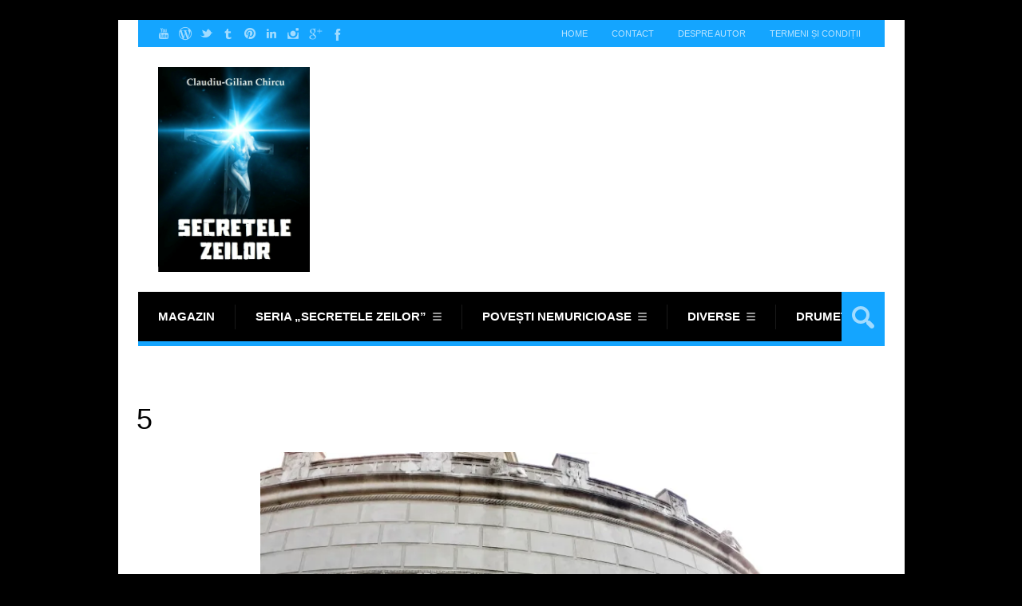

--- FILE ---
content_type: text/html; charset=UTF-8
request_url: https://secretelezeilor.ro/trofeul-lui-traian-de-la-adamclisi/5-31/
body_size: 74809
content:
<!DOCTYPE html>

<html lang="ro-RO">

	<head>
		<title>5 - Secretele zeilorSecretele zeilor</title>
		<meta name='robots' content='index, follow, max-image-preview:large, max-snippet:-1, max-video-preview:-1' />
	<style>img:is([sizes="auto" i], [sizes^="auto," i]) { contain-intrinsic-size: 3000px 1500px }</style>
	<meta charset='UTF-8' />
<meta name='viewport' content='width=device-width, initial-scale=1, maximum-scale=1' />
<meta name='dcterms.audience' content='Global' />
<script>window._wca = window._wca || [];</script>

	<!-- This site is optimized with the Yoast SEO plugin v26.2 - https://yoast.com/wordpress/plugins/seo/ -->
	<link rel="canonical" href="https://secretelezeilor.ro/trofeul-lui-traian-de-la-adamclisi/5-31/" />
	<meta property="og:locale" content="ro_RO" />
	<meta property="og:type" content="article" />
	<meta property="og:title" content="5 - Secretele zeilor" />
	<meta property="og:description" content="sept. 1, 2021Claudiu-Gilian Chircu" />
	<meta property="og:url" content="https://secretelezeilor.ro/trofeul-lui-traian-de-la-adamclisi/5-31/" />
	<meta property="og:site_name" content="Secretele zeilor" />
	<meta property="article:publisher" content="https://www.facebook.com/claudiu.gilian" />
	<meta property="og:image" content="https://secretelezeilor.ro/trofeul-lui-traian-de-la-adamclisi/5-31" />
	<meta property="og:image:width" content="1024" />
	<meta property="og:image:height" content="768" />
	<meta property="og:image:type" content="image/jpeg" />
	<script type="application/ld+json" class="yoast-schema-graph">{"@context":"https://schema.org","@graph":[{"@type":"WebPage","@id":"https://secretelezeilor.ro/trofeul-lui-traian-de-la-adamclisi/5-31/","url":"https://secretelezeilor.ro/trofeul-lui-traian-de-la-adamclisi/5-31/","name":"5 - Secretele zeilor","isPartOf":{"@id":"https://secretelezeilor.ro/#website"},"primaryImageOfPage":{"@id":"https://secretelezeilor.ro/trofeul-lui-traian-de-la-adamclisi/5-31/#primaryimage"},"image":{"@id":"https://secretelezeilor.ro/trofeul-lui-traian-de-la-adamclisi/5-31/#primaryimage"},"thumbnailUrl":"https://i0.wp.com/secretelezeilor.ro/wp-content/uploads/2021/08/5-1.jpg?fit=1024%2C768&ssl=1","datePublished":"2021-09-01T12:33:26+00:00","breadcrumb":{"@id":"https://secretelezeilor.ro/trofeul-lui-traian-de-la-adamclisi/5-31/#breadcrumb"},"inLanguage":"ro-RO","potentialAction":[{"@type":"ReadAction","target":["https://secretelezeilor.ro/trofeul-lui-traian-de-la-adamclisi/5-31/"]}]},{"@type":"ImageObject","inLanguage":"ro-RO","@id":"https://secretelezeilor.ro/trofeul-lui-traian-de-la-adamclisi/5-31/#primaryimage","url":"https://i0.wp.com/secretelezeilor.ro/wp-content/uploads/2021/08/5-1.jpg?fit=1024%2C768&ssl=1","contentUrl":"https://i0.wp.com/secretelezeilor.ro/wp-content/uploads/2021/08/5-1.jpg?fit=1024%2C768&ssl=1"},{"@type":"BreadcrumbList","@id":"https://secretelezeilor.ro/trofeul-lui-traian-de-la-adamclisi/5-31/#breadcrumb","itemListElement":[{"@type":"ListItem","position":1,"name":"Acasă","item":"https://secretelezeilor.ro/"},{"@type":"ListItem","position":2,"name":"Trofeul lui Traian de la Adamclisi","item":"https://secretelezeilor.ro/trofeul-lui-traian-de-la-adamclisi/"},{"@type":"ListItem","position":3,"name":"5"}]},{"@type":"WebSite","@id":"https://secretelezeilor.ro/#website","url":"https://secretelezeilor.ro/","name":"Secretele zeilor","description":"de Claudiu-Gilian Chircu","publisher":{"@id":"https://secretelezeilor.ro/#/schema/person/a2e8345f518b93a7ff05568f6df10a86"},"potentialAction":[{"@type":"SearchAction","target":{"@type":"EntryPoint","urlTemplate":"https://secretelezeilor.ro/?s={search_term_string}"},"query-input":{"@type":"PropertyValueSpecification","valueRequired":true,"valueName":"search_term_string"}}],"inLanguage":"ro-RO"},{"@type":["Person","Organization"],"@id":"https://secretelezeilor.ro/#/schema/person/a2e8345f518b93a7ff05568f6df10a86","name":"Claudiu-Gilian Chircu","image":{"@type":"ImageObject","inLanguage":"ro-RO","@id":"https://secretelezeilor.ro/#/schema/person/image/","url":"https://i0.wp.com/secretelezeilor.ro/wp-content/uploads/2021/09/10897759_820256171374986_1097584323523825349_n.jpg?fit=581%2C389&ssl=1","contentUrl":"https://i0.wp.com/secretelezeilor.ro/wp-content/uploads/2021/09/10897759_820256171374986_1097584323523825349_n.jpg?fit=581%2C389&ssl=1","width":581,"height":389,"caption":"Claudiu-Gilian Chircu"},"logo":{"@id":"https://secretelezeilor.ro/#/schema/person/image/"},"sameAs":["https://secretelezeilor.ro","https://www.facebook.com/claudiu.gilian","https://x.com/Claudiu_Gilian"]}]}</script>
	<!-- / Yoast SEO plugin. -->


<link rel='dns-prefetch' href='//stats.wp.com' />
<link rel='dns-prefetch' href='//secure.gravatar.com' />
<link rel='dns-prefetch' href='//fonts.googleapis.com' />
<link rel='dns-prefetch' href='//widgets.wp.com' />
<link rel='dns-prefetch' href='//s0.wp.com' />
<link rel='dns-prefetch' href='//0.gravatar.com' />
<link rel='dns-prefetch' href='//1.gravatar.com' />
<link rel='dns-prefetch' href='//2.gravatar.com' />
<link rel='dns-prefetch' href='//jetpack.wordpress.com' />
<link rel='dns-prefetch' href='//public-api.wordpress.com' />
<link rel='dns-prefetch' href='//v0.wordpress.com' />
<link rel='preconnect' href='//i0.wp.com' />
<link rel='preconnect' href='//c0.wp.com' />
<link rel="alternate" type="application/rss+xml" title="Secretele zeilor &raquo; Flux" href="https://secretelezeilor.ro/feed/" />
<link rel="alternate" type="application/rss+xml" title="Secretele zeilor &raquo; Flux comentarii" href="https://secretelezeilor.ro/comments/feed/" />
<link rel="alternate" type="application/rss+xml" title="Flux comentarii Secretele zeilor &raquo; 5" href="https://secretelezeilor.ro/trofeul-lui-traian-de-la-adamclisi/5-31/feed/" />
<script type="text/javascript">
/* <![CDATA[ */
window._wpemojiSettings = {"baseUrl":"https:\/\/s.w.org\/images\/core\/emoji\/16.0.1\/72x72\/","ext":".png","svgUrl":"https:\/\/s.w.org\/images\/core\/emoji\/16.0.1\/svg\/","svgExt":".svg","source":{"concatemoji":"https:\/\/secretelezeilor.ro\/wp-includes\/js\/wp-emoji-release.min.js?ver=6.8.3"}};
/*! This file is auto-generated */
!function(s,n){var o,i,e;function c(e){try{var t={supportTests:e,timestamp:(new Date).valueOf()};sessionStorage.setItem(o,JSON.stringify(t))}catch(e){}}function p(e,t,n){e.clearRect(0,0,e.canvas.width,e.canvas.height),e.fillText(t,0,0);var t=new Uint32Array(e.getImageData(0,0,e.canvas.width,e.canvas.height).data),a=(e.clearRect(0,0,e.canvas.width,e.canvas.height),e.fillText(n,0,0),new Uint32Array(e.getImageData(0,0,e.canvas.width,e.canvas.height).data));return t.every(function(e,t){return e===a[t]})}function u(e,t){e.clearRect(0,0,e.canvas.width,e.canvas.height),e.fillText(t,0,0);for(var n=e.getImageData(16,16,1,1),a=0;a<n.data.length;a++)if(0!==n.data[a])return!1;return!0}function f(e,t,n,a){switch(t){case"flag":return n(e,"\ud83c\udff3\ufe0f\u200d\u26a7\ufe0f","\ud83c\udff3\ufe0f\u200b\u26a7\ufe0f")?!1:!n(e,"\ud83c\udde8\ud83c\uddf6","\ud83c\udde8\u200b\ud83c\uddf6")&&!n(e,"\ud83c\udff4\udb40\udc67\udb40\udc62\udb40\udc65\udb40\udc6e\udb40\udc67\udb40\udc7f","\ud83c\udff4\u200b\udb40\udc67\u200b\udb40\udc62\u200b\udb40\udc65\u200b\udb40\udc6e\u200b\udb40\udc67\u200b\udb40\udc7f");case"emoji":return!a(e,"\ud83e\udedf")}return!1}function g(e,t,n,a){var r="undefined"!=typeof WorkerGlobalScope&&self instanceof WorkerGlobalScope?new OffscreenCanvas(300,150):s.createElement("canvas"),o=r.getContext("2d",{willReadFrequently:!0}),i=(o.textBaseline="top",o.font="600 32px Arial",{});return e.forEach(function(e){i[e]=t(o,e,n,a)}),i}function t(e){var t=s.createElement("script");t.src=e,t.defer=!0,s.head.appendChild(t)}"undefined"!=typeof Promise&&(o="wpEmojiSettingsSupports",i=["flag","emoji"],n.supports={everything:!0,everythingExceptFlag:!0},e=new Promise(function(e){s.addEventListener("DOMContentLoaded",e,{once:!0})}),new Promise(function(t){var n=function(){try{var e=JSON.parse(sessionStorage.getItem(o));if("object"==typeof e&&"number"==typeof e.timestamp&&(new Date).valueOf()<e.timestamp+604800&&"object"==typeof e.supportTests)return e.supportTests}catch(e){}return null}();if(!n){if("undefined"!=typeof Worker&&"undefined"!=typeof OffscreenCanvas&&"undefined"!=typeof URL&&URL.createObjectURL&&"undefined"!=typeof Blob)try{var e="postMessage("+g.toString()+"("+[JSON.stringify(i),f.toString(),p.toString(),u.toString()].join(",")+"));",a=new Blob([e],{type:"text/javascript"}),r=new Worker(URL.createObjectURL(a),{name:"wpTestEmojiSupports"});return void(r.onmessage=function(e){c(n=e.data),r.terminate(),t(n)})}catch(e){}c(n=g(i,f,p,u))}t(n)}).then(function(e){for(var t in e)n.supports[t]=e[t],n.supports.everything=n.supports.everything&&n.supports[t],"flag"!==t&&(n.supports.everythingExceptFlag=n.supports.everythingExceptFlag&&n.supports[t]);n.supports.everythingExceptFlag=n.supports.everythingExceptFlag&&!n.supports.flag,n.DOMReady=!1,n.readyCallback=function(){n.DOMReady=!0}}).then(function(){return e}).then(function(){var e;n.supports.everything||(n.readyCallback(),(e=n.source||{}).concatemoji?t(e.concatemoji):e.wpemoji&&e.twemoji&&(t(e.twemoji),t(e.wpemoji)))}))}((window,document),window._wpemojiSettings);
/* ]]> */
</script>
<style id='wp-emoji-styles-inline-css' type='text/css'>

	img.wp-smiley, img.emoji {
		display: inline !important;
		border: none !important;
		box-shadow: none !important;
		height: 1em !important;
		width: 1em !important;
		margin: 0 0.07em !important;
		vertical-align: -0.1em !important;
		background: none !important;
		padding: 0 !important;
	}
</style>
<link rel='stylesheet' id='wp-block-library-css' href='https://c0.wp.com/c/6.8.3/wp-includes/css/dist/block-library/style.min.css' type='text/css' media='all' />
<style id='classic-theme-styles-inline-css' type='text/css'>
/*! This file is auto-generated */
.wp-block-button__link{color:#fff;background-color:#32373c;border-radius:9999px;box-shadow:none;text-decoration:none;padding:calc(.667em + 2px) calc(1.333em + 2px);font-size:1.125em}.wp-block-file__button{background:#32373c;color:#fff;text-decoration:none}
</style>
<style id='jetpack-sharing-buttons-style-inline-css' type='text/css'>
.jetpack-sharing-buttons__services-list{display:flex;flex-direction:row;flex-wrap:wrap;gap:0;list-style-type:none;margin:5px;padding:0}.jetpack-sharing-buttons__services-list.has-small-icon-size{font-size:12px}.jetpack-sharing-buttons__services-list.has-normal-icon-size{font-size:16px}.jetpack-sharing-buttons__services-list.has-large-icon-size{font-size:24px}.jetpack-sharing-buttons__services-list.has-huge-icon-size{font-size:36px}@media print{.jetpack-sharing-buttons__services-list{display:none!important}}.editor-styles-wrapper .wp-block-jetpack-sharing-buttons{gap:0;padding-inline-start:0}ul.jetpack-sharing-buttons__services-list.has-background{padding:1.25em 2.375em}
</style>
<style id='global-styles-inline-css' type='text/css'>
:root{--wp--preset--aspect-ratio--square: 1;--wp--preset--aspect-ratio--4-3: 4/3;--wp--preset--aspect-ratio--3-4: 3/4;--wp--preset--aspect-ratio--3-2: 3/2;--wp--preset--aspect-ratio--2-3: 2/3;--wp--preset--aspect-ratio--16-9: 16/9;--wp--preset--aspect-ratio--9-16: 9/16;--wp--preset--color--black: #000000;--wp--preset--color--cyan-bluish-gray: #abb8c3;--wp--preset--color--white: #ffffff;--wp--preset--color--pale-pink: #f78da7;--wp--preset--color--vivid-red: #cf2e2e;--wp--preset--color--luminous-vivid-orange: #ff6900;--wp--preset--color--luminous-vivid-amber: #fcb900;--wp--preset--color--light-green-cyan: #7bdcb5;--wp--preset--color--vivid-green-cyan: #00d084;--wp--preset--color--pale-cyan-blue: #8ed1fc;--wp--preset--color--vivid-cyan-blue: #0693e3;--wp--preset--color--vivid-purple: #9b51e0;--wp--preset--gradient--vivid-cyan-blue-to-vivid-purple: linear-gradient(135deg,rgba(6,147,227,1) 0%,rgb(155,81,224) 100%);--wp--preset--gradient--light-green-cyan-to-vivid-green-cyan: linear-gradient(135deg,rgb(122,220,180) 0%,rgb(0,208,130) 100%);--wp--preset--gradient--luminous-vivid-amber-to-luminous-vivid-orange: linear-gradient(135deg,rgba(252,185,0,1) 0%,rgba(255,105,0,1) 100%);--wp--preset--gradient--luminous-vivid-orange-to-vivid-red: linear-gradient(135deg,rgba(255,105,0,1) 0%,rgb(207,46,46) 100%);--wp--preset--gradient--very-light-gray-to-cyan-bluish-gray: linear-gradient(135deg,rgb(238,238,238) 0%,rgb(169,184,195) 100%);--wp--preset--gradient--cool-to-warm-spectrum: linear-gradient(135deg,rgb(74,234,220) 0%,rgb(151,120,209) 20%,rgb(207,42,186) 40%,rgb(238,44,130) 60%,rgb(251,105,98) 80%,rgb(254,248,76) 100%);--wp--preset--gradient--blush-light-purple: linear-gradient(135deg,rgb(255,206,236) 0%,rgb(152,150,240) 100%);--wp--preset--gradient--blush-bordeaux: linear-gradient(135deg,rgb(254,205,165) 0%,rgb(254,45,45) 50%,rgb(107,0,62) 100%);--wp--preset--gradient--luminous-dusk: linear-gradient(135deg,rgb(255,203,112) 0%,rgb(199,81,192) 50%,rgb(65,88,208) 100%);--wp--preset--gradient--pale-ocean: linear-gradient(135deg,rgb(255,245,203) 0%,rgb(182,227,212) 50%,rgb(51,167,181) 100%);--wp--preset--gradient--electric-grass: linear-gradient(135deg,rgb(202,248,128) 0%,rgb(113,206,126) 100%);--wp--preset--gradient--midnight: linear-gradient(135deg,rgb(2,3,129) 0%,rgb(40,116,252) 100%);--wp--preset--font-size--small: 13px;--wp--preset--font-size--medium: 20px;--wp--preset--font-size--large: 36px;--wp--preset--font-size--x-large: 42px;--wp--preset--spacing--20: 0.44rem;--wp--preset--spacing--30: 0.67rem;--wp--preset--spacing--40: 1rem;--wp--preset--spacing--50: 1.5rem;--wp--preset--spacing--60: 2.25rem;--wp--preset--spacing--70: 3.38rem;--wp--preset--spacing--80: 5.06rem;--wp--preset--shadow--natural: 6px 6px 9px rgba(0, 0, 0, 0.2);--wp--preset--shadow--deep: 12px 12px 50px rgba(0, 0, 0, 0.4);--wp--preset--shadow--sharp: 6px 6px 0px rgba(0, 0, 0, 0.2);--wp--preset--shadow--outlined: 6px 6px 0px -3px rgba(255, 255, 255, 1), 6px 6px rgba(0, 0, 0, 1);--wp--preset--shadow--crisp: 6px 6px 0px rgba(0, 0, 0, 1);}:where(.is-layout-flex){gap: 0.5em;}:where(.is-layout-grid){gap: 0.5em;}body .is-layout-flex{display: flex;}.is-layout-flex{flex-wrap: wrap;align-items: center;}.is-layout-flex > :is(*, div){margin: 0;}body .is-layout-grid{display: grid;}.is-layout-grid > :is(*, div){margin: 0;}:where(.wp-block-columns.is-layout-flex){gap: 2em;}:where(.wp-block-columns.is-layout-grid){gap: 2em;}:where(.wp-block-post-template.is-layout-flex){gap: 1.25em;}:where(.wp-block-post-template.is-layout-grid){gap: 1.25em;}.has-black-color{color: var(--wp--preset--color--black) !important;}.has-cyan-bluish-gray-color{color: var(--wp--preset--color--cyan-bluish-gray) !important;}.has-white-color{color: var(--wp--preset--color--white) !important;}.has-pale-pink-color{color: var(--wp--preset--color--pale-pink) !important;}.has-vivid-red-color{color: var(--wp--preset--color--vivid-red) !important;}.has-luminous-vivid-orange-color{color: var(--wp--preset--color--luminous-vivid-orange) !important;}.has-luminous-vivid-amber-color{color: var(--wp--preset--color--luminous-vivid-amber) !important;}.has-light-green-cyan-color{color: var(--wp--preset--color--light-green-cyan) !important;}.has-vivid-green-cyan-color{color: var(--wp--preset--color--vivid-green-cyan) !important;}.has-pale-cyan-blue-color{color: var(--wp--preset--color--pale-cyan-blue) !important;}.has-vivid-cyan-blue-color{color: var(--wp--preset--color--vivid-cyan-blue) !important;}.has-vivid-purple-color{color: var(--wp--preset--color--vivid-purple) !important;}.has-black-background-color{background-color: var(--wp--preset--color--black) !important;}.has-cyan-bluish-gray-background-color{background-color: var(--wp--preset--color--cyan-bluish-gray) !important;}.has-white-background-color{background-color: var(--wp--preset--color--white) !important;}.has-pale-pink-background-color{background-color: var(--wp--preset--color--pale-pink) !important;}.has-vivid-red-background-color{background-color: var(--wp--preset--color--vivid-red) !important;}.has-luminous-vivid-orange-background-color{background-color: var(--wp--preset--color--luminous-vivid-orange) !important;}.has-luminous-vivid-amber-background-color{background-color: var(--wp--preset--color--luminous-vivid-amber) !important;}.has-light-green-cyan-background-color{background-color: var(--wp--preset--color--light-green-cyan) !important;}.has-vivid-green-cyan-background-color{background-color: var(--wp--preset--color--vivid-green-cyan) !important;}.has-pale-cyan-blue-background-color{background-color: var(--wp--preset--color--pale-cyan-blue) !important;}.has-vivid-cyan-blue-background-color{background-color: var(--wp--preset--color--vivid-cyan-blue) !important;}.has-vivid-purple-background-color{background-color: var(--wp--preset--color--vivid-purple) !important;}.has-black-border-color{border-color: var(--wp--preset--color--black) !important;}.has-cyan-bluish-gray-border-color{border-color: var(--wp--preset--color--cyan-bluish-gray) !important;}.has-white-border-color{border-color: var(--wp--preset--color--white) !important;}.has-pale-pink-border-color{border-color: var(--wp--preset--color--pale-pink) !important;}.has-vivid-red-border-color{border-color: var(--wp--preset--color--vivid-red) !important;}.has-luminous-vivid-orange-border-color{border-color: var(--wp--preset--color--luminous-vivid-orange) !important;}.has-luminous-vivid-amber-border-color{border-color: var(--wp--preset--color--luminous-vivid-amber) !important;}.has-light-green-cyan-border-color{border-color: var(--wp--preset--color--light-green-cyan) !important;}.has-vivid-green-cyan-border-color{border-color: var(--wp--preset--color--vivid-green-cyan) !important;}.has-pale-cyan-blue-border-color{border-color: var(--wp--preset--color--pale-cyan-blue) !important;}.has-vivid-cyan-blue-border-color{border-color: var(--wp--preset--color--vivid-cyan-blue) !important;}.has-vivid-purple-border-color{border-color: var(--wp--preset--color--vivid-purple) !important;}.has-vivid-cyan-blue-to-vivid-purple-gradient-background{background: var(--wp--preset--gradient--vivid-cyan-blue-to-vivid-purple) !important;}.has-light-green-cyan-to-vivid-green-cyan-gradient-background{background: var(--wp--preset--gradient--light-green-cyan-to-vivid-green-cyan) !important;}.has-luminous-vivid-amber-to-luminous-vivid-orange-gradient-background{background: var(--wp--preset--gradient--luminous-vivid-amber-to-luminous-vivid-orange) !important;}.has-luminous-vivid-orange-to-vivid-red-gradient-background{background: var(--wp--preset--gradient--luminous-vivid-orange-to-vivid-red) !important;}.has-very-light-gray-to-cyan-bluish-gray-gradient-background{background: var(--wp--preset--gradient--very-light-gray-to-cyan-bluish-gray) !important;}.has-cool-to-warm-spectrum-gradient-background{background: var(--wp--preset--gradient--cool-to-warm-spectrum) !important;}.has-blush-light-purple-gradient-background{background: var(--wp--preset--gradient--blush-light-purple) !important;}.has-blush-bordeaux-gradient-background{background: var(--wp--preset--gradient--blush-bordeaux) !important;}.has-luminous-dusk-gradient-background{background: var(--wp--preset--gradient--luminous-dusk) !important;}.has-pale-ocean-gradient-background{background: var(--wp--preset--gradient--pale-ocean) !important;}.has-electric-grass-gradient-background{background: var(--wp--preset--gradient--electric-grass) !important;}.has-midnight-gradient-background{background: var(--wp--preset--gradient--midnight) !important;}.has-small-font-size{font-size: var(--wp--preset--font-size--small) !important;}.has-medium-font-size{font-size: var(--wp--preset--font-size--medium) !important;}.has-large-font-size{font-size: var(--wp--preset--font-size--large) !important;}.has-x-large-font-size{font-size: var(--wp--preset--font-size--x-large) !important;}
:where(.wp-block-post-template.is-layout-flex){gap: 1.25em;}:where(.wp-block-post-template.is-layout-grid){gap: 1.25em;}
:where(.wp-block-columns.is-layout-flex){gap: 2em;}:where(.wp-block-columns.is-layout-grid){gap: 2em;}
:root :where(.wp-block-pullquote){font-size: 1.5em;line-height: 1.6;}
</style>
<link rel='stylesheet' id='st-font-custom-css' href='//fonts.googleapis.com/css?family=Open+Sans%3A300%2C400%2C700' type='text/css' media='all' />
<link rel='stylesheet' id='st-shortcodes-css-css' href='https://secretelezeilor.ro/wp-content/themes/Grimag/assets/css/shortcodes.css' type='text/css' media='all' />
<link rel='stylesheet' id='prettyPhoto-css' href='https://secretelezeilor.ro/wp-content/plugins/stkit/components/lightbox/assets/css/prettyPhoto.css' type='text/css' media='screen' />
<link rel='stylesheet' id='woocommerce-layout-css' href='https://c0.wp.com/p/woocommerce/10.4.3/assets/css/woocommerce-layout.css' type='text/css' media='all' />
<style id='woocommerce-layout-inline-css' type='text/css'>

	.infinite-scroll .woocommerce-pagination {
		display: none;
	}
</style>
<link rel='stylesheet' id='woocommerce-smallscreen-css' href='https://c0.wp.com/p/woocommerce/10.4.3/assets/css/woocommerce-smallscreen.css' type='text/css' media='only screen and (max-width: 768px)' />
<link rel='stylesheet' id='woocommerce-general-css' href='https://c0.wp.com/p/woocommerce/10.4.3/assets/css/woocommerce.css' type='text/css' media='all' />
<style id='woocommerce-inline-inline-css' type='text/css'>
.woocommerce form .form-row .required { visibility: visible; }
</style>
<link rel='stylesheet' id='wpccp-css' href='https://secretelezeilor.ro/wp-content/plugins/wp-content-copy-protection/assets/css/style.min.css?ver=1687948731' type='text/css' media='all' />
<link rel='stylesheet' id='st-style-css' href='https://secretelezeilor.ro/wp-content/themes/Grimag/style.css' type='text/css' media='all' />
<link rel='stylesheet' id='jetpack_likes-css' href='https://c0.wp.com/p/jetpack/15.1.1/modules/likes/style.css' type='text/css' media='all' />
<link rel='stylesheet' id='jetpack-subscriptions-css' href='https://c0.wp.com/p/jetpack/15.1.1/_inc/build/subscriptions/subscriptions.min.css' type='text/css' media='all' />
<link rel='stylesheet' id='mediaelement-css' href='https://secretelezeilor.ro/wp-content/plugins/stkit/assets/plugins/mediaelement/mediaelementplayer.min.css' type='text/css' media='all' />
<link rel='stylesheet' id='st-responsive-css' href='https://secretelezeilor.ro/wp-content/themes/Grimag/assets/css/responsive.css' type='text/css' media='all' />
<link rel='stylesheet' id='st-dark-css' href='https://secretelezeilor.ro/wp-content/themes/Grimag/assets/css/alt/dark.css' type='text/css' media='screen' />
<link rel='stylesheet' id='st-custom-css' href='https://secretelezeilor.ro/wp-content/uploads/grimag_custom.css' type='text/css' media='screen' />
<link rel='stylesheet' id='sharedaddy-css' href='https://c0.wp.com/p/jetpack/15.1.1/modules/sharedaddy/sharing.css' type='text/css' media='all' />
<link rel='stylesheet' id='social-logos-css' href='https://c0.wp.com/p/jetpack/15.1.1/_inc/social-logos/social-logos.min.css' type='text/css' media='all' />
<script type="text/javascript" src="https://c0.wp.com/c/6.8.3/wp-includes/js/jquery/jquery.min.js" id="jquery-core-js"></script>
<script type="text/javascript" src="https://c0.wp.com/c/6.8.3/wp-includes/js/jquery/jquery-migrate.min.js" id="jquery-migrate-js"></script>
<script type="text/javascript" src="https://c0.wp.com/p/woocommerce/10.4.3/assets/js/jquery-blockui/jquery.blockUI.min.js" id="wc-jquery-blockui-js" defer="defer" data-wp-strategy="defer"></script>
<script type="text/javascript" id="wc-add-to-cart-js-extra">
/* <![CDATA[ */
var wc_add_to_cart_params = {"ajax_url":"\/wp-admin\/admin-ajax.php","wc_ajax_url":"\/?wc-ajax=%%endpoint%%","i18n_view_cart":"Vezi co\u0219ul","cart_url":"https:\/\/secretelezeilor.ro\/cos\/","is_cart":"","cart_redirect_after_add":"yes"};
/* ]]> */
</script>
<script type="text/javascript" src="https://c0.wp.com/p/woocommerce/10.4.3/assets/js/frontend/add-to-cart.min.js" id="wc-add-to-cart-js" defer="defer" data-wp-strategy="defer"></script>
<script type="text/javascript" src="https://c0.wp.com/p/woocommerce/10.4.3/assets/js/js-cookie/js.cookie.min.js" id="wc-js-cookie-js" defer="defer" data-wp-strategy="defer"></script>
<script type="text/javascript" id="woocommerce-js-extra">
/* <![CDATA[ */
var woocommerce_params = {"ajax_url":"\/wp-admin\/admin-ajax.php","wc_ajax_url":"\/?wc-ajax=%%endpoint%%","i18n_password_show":"Arat\u0103 parola","i18n_password_hide":"Ascunde parola"};
/* ]]> */
</script>
<script type="text/javascript" src="https://c0.wp.com/p/woocommerce/10.4.3/assets/js/frontend/woocommerce.min.js" id="woocommerce-js" defer="defer" data-wp-strategy="defer"></script>
<script type="text/javascript" id="WCPAY_ASSETS-js-extra">
/* <![CDATA[ */
var wcpayAssets = {"url":"https:\/\/secretelezeilor.ro\/wp-content\/plugins\/woocommerce-payments\/dist\/"};
/* ]]> */
</script>
<script type="text/javascript" src="https://stats.wp.com/s-202603.js" id="woocommerce-analytics-js" defer="defer" data-wp-strategy="defer"></script>
<link rel="https://api.w.org/" href="https://secretelezeilor.ro/wp-json/" /><link rel="alternate" title="JSON" type="application/json" href="https://secretelezeilor.ro/wp-json/wp/v2/media/16876" /><link rel="EditURI" type="application/rsd+xml" title="RSD" href="https://secretelezeilor.ro/xmlrpc.php?rsd" />
<meta name="generator" content="WordPress 6.8.3" />
<meta name="generator" content="WooCommerce 10.4.3" />
<link rel='shortlink' href='https://wp.me/a5XWuj-4oc' />
<link rel="alternate" title="oEmbed (JSON)" type="application/json+oembed" href="https://secretelezeilor.ro/wp-json/oembed/1.0/embed?url=https%3A%2F%2Fsecretelezeilor.ro%2Ftrofeul-lui-traian-de-la-adamclisi%2F5-31%2F" />
<link rel="alternate" title="oEmbed (XML)" type="text/xml+oembed" href="https://secretelezeilor.ro/wp-json/oembed/1.0/embed?url=https%3A%2F%2Fsecretelezeilor.ro%2Ftrofeul-lui-traian-de-la-adamclisi%2F5-31%2F&#038;format=xml" />
	<style>img#wpstats{display:none}</style>
		<link rel='Shortcut Icon' href='https://secretelezeilor.ro/wp-content/themes/Grimag/favicon.ico' type='image/x-icon' />
	<noscript><style>.woocommerce-product-gallery{ opacity: 1 !important; }</style></noscript>
	<style type="text/css">.recentcomments a{display:inline !important;padding:0 !important;margin:0 !important;}</style><style type="text/css" id="custom-background-css">body.custom-background { background-image: url('https://i0.wp.com/secretelezeilor.ro/wp-content/uploads/2021/08/5-1.jpg?fit=1024%2C768&ssl=1'); background-repeat: no-repeat; background-position: top center; background-attachment: fixed; }</style>
<link rel="icon" href="https://i0.wp.com/secretelezeilor.ro/wp-content/uploads/2019/05/cropped-secret-512.png?fit=32%2C32&#038;ssl=1" sizes="32x32" />
<link rel="icon" href="https://i0.wp.com/secretelezeilor.ro/wp-content/uploads/2019/05/cropped-secret-512.png?fit=192%2C192&#038;ssl=1" sizes="192x192" />
<link rel="apple-touch-icon" href="https://i0.wp.com/secretelezeilor.ro/wp-content/uploads/2019/05/cropped-secret-512.png?fit=180%2C180&#038;ssl=1" />
<meta name="msapplication-TileImage" content="https://i0.wp.com/secretelezeilor.ro/wp-content/uploads/2019/05/cropped-secret-512.png?fit=270%2C270&#038;ssl=1" />
<script>UA-70936065-1</script>

<div align="center">
	<noscript>
		<div style="position:fixed; top:0px; left:0px; z-index:3000; height:100%; width:100%; background-color:#FFFFFF">
			<br/><br/>
			<div style="font-family: Tahoma; font-size: 14px; background-color:#FFFFCC; border: 1pt solid Black; padding: 10pt;">
				Sorry, you have Javascript Disabled! To see this page as it is meant to appear, please enable your Javascript!
			</div>
		</div>
	</noscript>
</div>


	</head>

	<body data-rsssl=1 class="attachment wp-singular attachment-template-default single single-attachment postid-16876 attachmentid-16876 attachment-jpeg wp-custom-logo wp-theme-Grimag theme-Grimag hidpi-on dark boxed woocommerce-no-js chrome sidebar-width-alt">
	
		<div id="layout">
		
			<div id="header">

				<div id="header-layout-2">

					<div id="header-holder-2">

						<div id="menu-2" class=" "><nav><ul class="menu-2"><li><a href="https://secretelezeilor.ro">Home</a></li><li id="menu-item-5716" class="menu-item menu-item-type-post_type menu-item-object-page menu-item-5716"><a href="https://secretelezeilor.ro/contact/">Contact</a></li>
<li id="menu-item-5777" class="menu-item menu-item-type-post_type menu-item-object-page menu-item-5777"><a href="https://secretelezeilor.ro/despre-autor/">Despre autor</a></li>
<li id="menu-item-5774" class="menu-item menu-item-type-post_type menu-item-object-page menu-item-5774"><a href="https://secretelezeilor.ro/termeni-si-conditii/">Termeni și condiții</a></li>
</ul></nav></div><div class="icons-social">
<a id="icon-Facebook" class="tooltip" title="Facebook" href="https://secretelezeilor.ro/wp-content/themes/Grimag/go.php?https://www.facebook.com/pages/Secretele-Zeilor/278207105579898" target="_blank"><!-- --></a>
<a id="icon-GooglePlus" class="tooltip" title="GooglePlus" href="https://secretelezeilor.ro/wp-content/themes/Grimag/go.php?https://plus.google.com/u/0/103757535240911462226/posts/p/pub" target="_blank"><!-- --></a>
<a id="icon-Instagram" class="tooltip" title="Instagram" href="https://secretelezeilor.ro/wp-content/themes/Grimag/go.php?https://instagram.com/secretelezeilor" target="_blank"><!-- --></a>
<a id="icon-LinkedIn" class="tooltip" title="LinkedIn" href="https://secretelezeilor.ro/wp-content/themes/Grimag/go.php?https://ro.linkedin.com/pub/claudiu-gilian-chircu/a8/ba8/59" target="_blank"><!-- --></a>
<a id="icon-Pinterest" class="tooltip" title="Pinterest" href="https://secretelezeilor.ro/wp-content/themes/Grimag/go.php?https://ro.pinterest.com/secretelezeilor/" target="_blank"><!-- --></a>
<a id="icon-Tumblr" class="tooltip" title="Tumblr" href="https://secretelezeilor.ro/wp-content/themes/Grimag/go.php?http://secretsofthegods.tumblr.com/" target="_blank"><!-- --></a>
<a id="icon-Twitter" class="tooltip" title="Twitter" href="https://secretelezeilor.ro/wp-content/themes/Grimag/go.php?https://twitter.com/SecreteleZeilor" target="_blank"><!-- --></a>
<a id="icon-WordPress" class="tooltip" title="WordPress" href="https://secretelezeilor.ro/wp-content/themes/Grimag/go.php?https://klaudyu1.wordpress.com" target="_blank"><!-- --></a>
<a id="icon-Youtube" class="tooltip" title="Youtube" href="https://secretelezeilor.ro/wp-content/themes/Grimag/go.php?https://www.youtube.com/channel/UC7cL_0mkmJi9B5Gy_Sguw8Q" target="_blank"><!-- --></a></div>
						<div class="clear"><!-- --></div>

					</div><!-- #header-holder-2 -->

				</div><!-- #header-layout-2 -->

				<div id="header-layout">

					<div id="header-holder">

						<div id="logo" class="div-as-table">
							<div>
								<div>
									<h2><a href="https://secretelezeilor.ro"><img src="https://secretelezeilor.ro/wp-content/uploads/2018/10/Frontcoverb.jpg" data-hidpi="https://secretelezeilor.ro/wp-content/themes/Grimag/assets/images/logo2x.png" alt="Secretele Zeilor"/></a></h2>								</div>
							</div>
						</div><!-- #logo -->

						<div id="hcustom" class="div-as-table">
							<div>
								<div>
									<div class="sidebar sidebar-ad-a"></div>								</div>
							</div>
						</div><!-- #hcustom -->

						<div id="menu" class="div-as-table ">
							<div>
								<div>
									<span id="menu-select"></span>
									<div id="menu-box" class="menu-meniu-principal-container"><nav><ul class="menu"><li class="menu-item menu-item-type-post_type menu-item-object-page"><a  href="https://secretelezeilor.ro/magazin/">Magazin</a></li>
<li class="menu-item menu-item-type-taxonomy menu-item-object-category menu-item-has-children"><a  href="https://secretelezeilor.ro/category/sz/">Seria „Secretele zeilor”</a>
<ul class="sub-menu">
	<li class="menu-item menu-item-type-taxonomy menu-item-object-category menu-item-has-children"><a  href="https://secretelezeilor.ro/category/sz/secretele-zeilor/">1. Secretele Zeilor</a>
	<ul class="sub-menu">
		<li class="menu-item menu-item-type-taxonomy menu-item-object-category"><a  href="https://secretelezeilor.ro/category/sz/secretele-zeilor/the-secrets-of-the-gods/">The Secrets of the Gods</a></li>
	</ul>
</li>
	<li class="menu-item menu-item-type-taxonomy menu-item-object-category"><a  href="https://secretelezeilor.ro/category/sz/demonii-rosiei-montane/">2. Demonii Roșiei Montane</a></li>
	<li class="menu-item menu-item-type-taxonomy menu-item-object-category"><a  href="https://secretelezeilor.ro/category/sz/secretele-sionului/">3. Secretele Sionului</a></li>
	<li class="menu-item menu-item-type-taxonomy menu-item-object-category"><a  href="https://secretelezeilor.ro/category/sz/evanghelia-zeilor/">4. Evanghelia zeilor</a></li>
	<li class="menu-item menu-item-type-taxonomy menu-item-object-category"><a  href="https://secretelezeilor.ro/category/sz/secretele-olimpului/">5. Secretele Olimpului</a></li>
</ul>
</li>
<li class="menu-item menu-item-type-taxonomy menu-item-object-category menu-item-has-children"><a  href="https://secretelezeilor.ro/category/povesti-nemuricioase/">Povești nemuricioase</a>
<ul class="sub-menu">
	<li class="menu-item menu-item-type-taxonomy menu-item-object-category"><a  href="https://secretelezeilor.ro/category/povesti-nemuricioase/divina-parodie/">1. Divina parodie</a></li>
	<li class="menu-item menu-item-type-taxonomy menu-item-object-category"><a  href="https://secretelezeilor.ro/category/povesti-nemuricioase/dacia-preisterica/">2. Dacia preisterică</a></li>
	<li class="menu-item menu-item-type-taxonomy menu-item-object-category"><a  href="https://secretelezeilor.ro/category/povesti-nemuricioase/confuckyous/">Confuckyous: Concepții anticoncepționale</a></li>
</ul>
</li>
<li class="menu-item menu-item-type-taxonomy menu-item-object-category menu-item-has-children"><a  href="https://secretelezeilor.ro/category/diverse/">Diverse</a>
<ul class="sub-menu">
	<li class="menu-item menu-item-type-taxonomy menu-item-object-category"><a  href="https://secretelezeilor.ro/category/religie-2/">Religie</a></li>
	<li class="menu-item menu-item-type-taxonomy menu-item-object-category"><a  href="https://secretelezeilor.ro/category/politica-2/">Politică</a></li>
	<li class="menu-item menu-item-type-taxonomy menu-item-object-category"><a  href="https://secretelezeilor.ro/category/presa-2/">Presă</a></li>
</ul>
</li>
<li class="menu-item menu-item-type-taxonomy menu-item-object-category"><a  href="https://secretelezeilor.ro/category/calatorii/">Drumeții</a></li>
</ul></nav></div>									<form action="https://secretelezeilor.ro/" method="get" role="search" id="search-form-header">
										<span></span>
										<input
											type="text"
											name="s"
											value=""
											placeholder="Search..."
										/>
									</form>
								</div>
							</div>
						</div><!-- #menu -->

						<div class="clear"><!-- --></div>

					</div><!-- #header-holder -->

				</div><!-- #header-layout -->

			</div><!-- #header -->

			<div id="content">
			
				<div id="content-layout">
			<div id="content">
			
				<div id="content-layout">

					<div id="content-holder" class="sidebar-position-none">
		
						<div id="content-box">
				
							<div>

								<div>

									
												<article><h1>5</h1><div id="attachment-data"><img width="629" height="472" src="https://i0.wp.com/secretelezeilor.ro/wp-content/uploads/2021/08/5-1.jpg?fit=629%2C472&amp;ssl=1" class="size-original wp-post-image" alt="" decoding="async" fetchpriority="high" srcset="https://i0.wp.com/secretelezeilor.ro/wp-content/uploads/2021/08/5-1.jpg?w=1024&amp;ssl=1 1024w, https://i0.wp.com/secretelezeilor.ro/wp-content/uploads/2021/08/5-1.jpg?resize=300%2C225&amp;ssl=1 300w, https://i0.wp.com/secretelezeilor.ro/wp-content/uploads/2021/08/5-1.jpg?resize=768%2C576&amp;ssl=1 768w, https://i0.wp.com/secretelezeilor.ro/wp-content/uploads/2021/08/5-1.jpg?resize=600%2C450&amp;ssl=1 600w, https://i0.wp.com/secretelezeilor.ro/wp-content/uploads/2021/08/5-1.jpg?resize=837%2C628&amp;ssl=1 837w, https://i0.wp.com/secretelezeilor.ro/wp-content/uploads/2021/08/5-1.jpg?resize=667%2C500&amp;ssl=1 667w, https://i0.wp.com/secretelezeilor.ro/wp-content/uploads/2021/08/5-1.jpg?resize=262%2C197&amp;ssl=1 262w, https://i0.wp.com/secretelezeilor.ro/wp-content/uploads/2021/08/5-1.jpg?resize=524%2C393&amp;ssl=1 524w, https://i0.wp.com/secretelezeilor.ro/wp-content/uploads/2021/08/5-1.jpg?resize=574%2C431&amp;ssl=1 574w" sizes="(max-width: 629px) 100vw, 629px" /></div><div id="content-data"><div class="none"><time class="date updated" datetime="2021-09-01" data-pubdate>sept. 1, 2021</time><span class="author vcard"><span class="fn">Claudiu-Gilian Chircu</span></span></div>
<div class="sharedaddy sd-sharing-enabled"><div class="robots-nocontent sd-block sd-social sd-social-icon-text sd-sharing"><h3 class="sd-title">Ţi-a plăcut? Dă mai departe:</h3><div class="sd-content"><ul><li class="share-facebook"><a rel="nofollow noopener noreferrer"
				data-shared="sharing-facebook-16876"
				class="share-facebook sd-button share-icon"
				href="https://secretelezeilor.ro/trofeul-lui-traian-de-la-adamclisi/5-31/?share=facebook"
				target="_blank"
				aria-labelledby="sharing-facebook-16876"
				>
				<span id="sharing-facebook-16876" hidden>Dă clic pentru a partaja pe Facebook(Se deschide într-o fereastră nouă)</span>
				<span>Facebook</span>
			</a></li><li class="share-twitter"><a rel="nofollow noopener noreferrer"
				data-shared="sharing-twitter-16876"
				class="share-twitter sd-button share-icon"
				href="https://secretelezeilor.ro/trofeul-lui-traian-de-la-adamclisi/5-31/?share=twitter"
				target="_blank"
				aria-labelledby="sharing-twitter-16876"
				>
				<span id="sharing-twitter-16876" hidden>Dă clic pentru a partaja pe X(Se deschide într-o fereastră nouă)</span>
				<span>X</span>
			</a></li><li class="share-tumblr"><a rel="nofollow noopener noreferrer"
				data-shared="sharing-tumblr-16876"
				class="share-tumblr sd-button share-icon"
				href="https://secretelezeilor.ro/trofeul-lui-traian-de-la-adamclisi/5-31/?share=tumblr"
				target="_blank"
				aria-labelledby="sharing-tumblr-16876"
				>
				<span id="sharing-tumblr-16876" hidden>Dă clic pentru a partaja pe Tumblr(Se deschide într-o fereastră nouă)</span>
				<span>Tumblr</span>
			</a></li><li class="share-pinterest"><a rel="nofollow noopener noreferrer"
				data-shared="sharing-pinterest-16876"
				class="share-pinterest sd-button share-icon"
				href="https://secretelezeilor.ro/trofeul-lui-traian-de-la-adamclisi/5-31/?share=pinterest"
				target="_blank"
				aria-labelledby="sharing-pinterest-16876"
				>
				<span id="sharing-pinterest-16876" hidden>Dă clic pentru a partaja pe Pinterest(Se deschide într-o fereastră nouă)</span>
				<span>Pinterest</span>
			</a></li><li class="share-pocket"><a rel="nofollow noopener noreferrer"
				data-shared="sharing-pocket-16876"
				class="share-pocket sd-button share-icon"
				href="https://secretelezeilor.ro/trofeul-lui-traian-de-la-adamclisi/5-31/?share=pocket"
				target="_blank"
				aria-labelledby="sharing-pocket-16876"
				>
				<span id="sharing-pocket-16876" hidden>Dă clic pentru a partaja pe Pocket(Se deschide într-o fereastră nouă)</span>
				<span>Pocket</span>
			</a></li><li class="share-linkedin"><a rel="nofollow noopener noreferrer"
				data-shared="sharing-linkedin-16876"
				class="share-linkedin sd-button share-icon"
				href="https://secretelezeilor.ro/trofeul-lui-traian-de-la-adamclisi/5-31/?share=linkedin"
				target="_blank"
				aria-labelledby="sharing-linkedin-16876"
				>
				<span id="sharing-linkedin-16876" hidden>Dă clic pentru a partaja pe LinkedIn(Se deschide într-o fereastră nouă)</span>
				<span>LinkedIn</span>
			</a></li><li class="share-reddit"><a rel="nofollow noopener noreferrer"
				data-shared="sharing-reddit-16876"
				class="share-reddit sd-button share-icon"
				href="https://secretelezeilor.ro/trofeul-lui-traian-de-la-adamclisi/5-31/?share=reddit"
				target="_blank"
				aria-labelledby="sharing-reddit-16876"
				>
				<span id="sharing-reddit-16876" hidden>Dă clic pentru a partaja pe Reddit(Se deschide într-o fereastră nouă)</span>
				<span>Reddit</span>
			</a></li><li class="share-jetpack-whatsapp"><a rel="nofollow noopener noreferrer"
				data-shared="sharing-whatsapp-16876"
				class="share-jetpack-whatsapp sd-button share-icon"
				href="https://secretelezeilor.ro/trofeul-lui-traian-de-la-adamclisi/5-31/?share=jetpack-whatsapp"
				target="_blank"
				aria-labelledby="sharing-whatsapp-16876"
				>
				<span id="sharing-whatsapp-16876" hidden>Dă clic pentru partajare pe WhatsApp(Se deschide într-o fereastră nouă)</span>
				<span>WhatsApp</span>
			</a></li><li class="share-email"><a rel="nofollow noopener noreferrer"
				data-shared="sharing-email-16876"
				class="share-email sd-button share-icon"
				href="mailto:?subject=%5BArticol%20partajat%5D%205&#038;body=https%3A%2F%2Fsecretelezeilor.ro%2Ftrofeul-lui-traian-de-la-adamclisi%2F5-31%2F&#038;share=email"
				target="_blank"
				aria-labelledby="sharing-email-16876"
				data-email-share-error-title="Ți-ai configurat emailul?" data-email-share-error-text="Dacă ai probleme la partajarea prin email, probabil nu ai configurat emailul pentru navigator. Poate trebuie să creezi singur un email nou." data-email-share-nonce="54e6e6e678" data-email-share-track-url="https://secretelezeilor.ro/trofeul-lui-traian-de-la-adamclisi/5-31/?share=email">
				<span id="sharing-email-16876" hidden>Dă clic pentru a trimite o legătură prin email unui prieten(Se deschide într-o fereastră nouă)</span>
				<span>Email</span>
			</a></li><li class="share-print"><a rel="nofollow noopener noreferrer"
				data-shared="sharing-print-16876"
				class="share-print sd-button share-icon"
				href="https://secretelezeilor.ro/trofeul-lui-traian-de-la-adamclisi/5-31/#print?share=print"
				target="_blank"
				aria-labelledby="sharing-print-16876"
				>
				<span id="sharing-print-16876" hidden>Dă clic pentru a imprima(Se deschide într-o fereastră nouă)</span>
				<span>Imprimare</span>
			</a></li><li class="share-end"></li></ul></div></div></div><div class='sharedaddy sd-block sd-like jetpack-likes-widget-wrapper jetpack-likes-widget-unloaded' id='like-post-wrapper-88167863-16876-696b02c731c21' data-src='https://widgets.wp.com/likes/?ver=15.1.1#blog_id=88167863&amp;post_id=16876&amp;origin=secretelezeilor.ro&amp;obj_id=88167863-16876-696b02c731c21' data-name='like-post-frame-88167863-16876-696b02c731c21' data-title='Apreciază sau republică'><h3 class="sd-title">Apreciază:</h3><div class='likes-widget-placeholder post-likes-widget-placeholder' style='height: 55px;'><span class='button'><span>Apreciază</span></span> <span class="loading">Încarc...</span></div><span class='sd-text-color'></span><a class='sd-link-color'></a></div></div>


												</article>

												<div class="clear"><!-- --></div><div class="comments-title-dummy"><!-- --></div>
		<div id="respond" class="comment-respond">
			<h3 id="reply-title" class="comment-reply-title">Lasă un răspuns<small><a rel="nofollow" id="cancel-comment-reply-link" href="/trofeul-lui-traian-de-la-adamclisi/5-31/#respond" style="display:none;">Anulează răspunsul</a></small></h3>			<form id="commentform" class="comment-form">
				<iframe
					title="Formular de comentarii"
					src="https://jetpack.wordpress.com/jetpack-comment/?blogid=88167863&#038;postid=16876&#038;comment_registration=0&#038;require_name_email=1&#038;stc_enabled=1&#038;stb_enabled=1&#038;show_avatars=1&#038;avatar_default=monsterid&#038;greeting=Las%C4%83+un+r%C4%83spuns&#038;jetpack_comments_nonce=02416c76b6&#038;greeting_reply=R%C4%83spunde-i+lui+%25s&#038;color_scheme=light&#038;lang=ro_RO&#038;jetpack_version=15.1.1&#038;iframe_unique_id=1&#038;show_cookie_consent=10&#038;has_cookie_consent=0&#038;is_current_user_subscribed=0&#038;token_key=%3Bnormal%3B&#038;sig=3616c66df62d3b16960160071c1c8cf45540d70b#parent=https%3A%2F%2Fsecretelezeilor.ro%2Ftrofeul-lui-traian-de-la-adamclisi%2F5-31%2F"
											name="jetpack_remote_comment"
						style="width:100%; height: 430px; border:0;"
										class="jetpack_remote_comment"
					id="jetpack_remote_comment"
					sandbox="allow-same-origin allow-top-navigation allow-scripts allow-forms allow-popups"
				>
									</iframe>
									<!--[if !IE]><!-->
					<script>
						document.addEventListener('DOMContentLoaded', function () {
							var commentForms = document.getElementsByClassName('jetpack_remote_comment');
							for (var i = 0; i < commentForms.length; i++) {
								commentForms[i].allowTransparency = false;
								commentForms[i].scrolling = 'no';
							}
						});
					</script>
					<!--<![endif]-->
							</form>
		</div>

		
		<input type="hidden" name="comment_parent" id="comment_parent" value="" />

		<p class="akismet_comment_form_privacy_notice">Acest site folosește Akismet pentru a reduce spamul. <a href="https://akismet.com/privacy/" target="_blank" rel="nofollow noopener">Află cum sunt procesate datele comentariilor tale</a>.</p>
									<div class="clear"><!-- --></div>

								</div>

							</div>
					
						</div><!-- #content-box -->
			
						<div class="clear"><!-- --></div>

					</div><!-- #content-holder -->
		
				</div><!-- #content-layout -->
		
			</div><!-- #content -->
	
						</div><!-- #content-layout -->
		
			</div><!-- #content -->

			<div class="clear"><!-- --></div>

			<footer>

				<div id="footer">
	
					<div id="footer-layout">

						
						<div id="footer-holder">
					
								
	
		<div id="footer-box" class="footer-box-v1"><div class="sidebar-footer"><div>
<div class="widget widget_block widget_recent_comments">
<ol class="has-avatars has-dates has-excerpts wp-block-latest-comments"><li class="wp-block-latest-comments__comment"><img alt='' src='https://secure.gravatar.com/avatar/1319d359f00dec9991a8a97c5aedfe4e6d22f584574e652a8f75e4f1d7851cb7?s=48&#038;d=monsterid&#038;r=g' srcset='https://secure.gravatar.com/avatar/1319d359f00dec9991a8a97c5aedfe4e6d22f584574e652a8f75e4f1d7851cb7?s=96&#038;d=monsterid&#038;r=g 2x' class='avatar avatar-48 photo wp-block-latest-comments__comment-avatar' height='48' width='48' /><article><footer class="wp-block-latest-comments__comment-meta"><span class="wp-block-latest-comments__comment-author">Mihai Tetraru</span> pe <a class="wp-block-latest-comments__comment-link" href="https://secretelezeilor.ro/divina-parodie-2/#comment-16851">Divina parodie 2. A fost odată&#8230; pe la nemți</a><time datetime="2021-03-11T10:51:45+02:00" class="wp-block-latest-comments__comment-date">11 martie 2021</time></footer><div class="wp-block-latest-comments__comment-excerpt"><p>Foarte fain! Genial</p>
</div></article></li><li class="wp-block-latest-comments__comment"><img alt='' src='https://secure.gravatar.com/avatar/55c0d4a1a32aeb57b88aaee1c414f32a7ad59b019fde7db901ca037cf2a82a32?s=48&#038;d=monsterid&#038;r=g' srcset='https://secure.gravatar.com/avatar/55c0d4a1a32aeb57b88aaee1c414f32a7ad59b019fde7db901ca037cf2a82a32?s=96&#038;d=monsterid&#038;r=g 2x' class='avatar avatar-48 photo wp-block-latest-comments__comment-avatar' height='48' width='48' /><article><footer class="wp-block-latest-comments__comment-meta"><a class="wp-block-latest-comments__comment-author" href="https://secretelezeilor.ro">Claudiu-Gilian Chircu</a> pe <a class="wp-block-latest-comments__comment-link" href="https://secretelezeilor.ro/ez-7-cartea-akkadienilor/#comment-16850">EZ 7. Cartea akkadienilor</a><time datetime="2021-02-26T20:35:59+02:00" class="wp-block-latest-comments__comment-date">26 februarie 2021</time></footer><div class="wp-block-latest-comments__comment-excerpt"><p>Pentru puțin!</p>
</div></article></li><li class="wp-block-latest-comments__comment"><img alt='' src='https://secure.gravatar.com/avatar/1319d359f00dec9991a8a97c5aedfe4e6d22f584574e652a8f75e4f1d7851cb7?s=48&#038;d=monsterid&#038;r=g' srcset='https://secure.gravatar.com/avatar/1319d359f00dec9991a8a97c5aedfe4e6d22f584574e652a8f75e4f1d7851cb7?s=96&#038;d=monsterid&#038;r=g 2x' class='avatar avatar-48 photo wp-block-latest-comments__comment-avatar' height='48' width='48' /><article><footer class="wp-block-latest-comments__comment-meta"><span class="wp-block-latest-comments__comment-author">MIHAI TETRARU</span> pe <a class="wp-block-latest-comments__comment-link" href="https://secretelezeilor.ro/ez-7-cartea-akkadienilor/#comment-16815">EZ 7. Cartea akkadienilor</a><time datetime="2021-02-10T21:35:44+02:00" class="wp-block-latest-comments__comment-date">10 februarie 2021</time></footer><div class="wp-block-latest-comments__comment-excerpt"><p>Multumesc frumos!</p>
</div></article></li><li class="wp-block-latest-comments__comment"><img alt='' src='https://secure.gravatar.com/avatar/55c0d4a1a32aeb57b88aaee1c414f32a7ad59b019fde7db901ca037cf2a82a32?s=48&#038;d=monsterid&#038;r=g' srcset='https://secure.gravatar.com/avatar/55c0d4a1a32aeb57b88aaee1c414f32a7ad59b019fde7db901ca037cf2a82a32?s=96&#038;d=monsterid&#038;r=g 2x' class='avatar avatar-48 photo wp-block-latest-comments__comment-avatar' height='48' width='48' /><article><footer class="wp-block-latest-comments__comment-meta"><a class="wp-block-latest-comments__comment-author" href="https://secretelezeilor.ro">Claudiu-Gilian Chircu</a> pe <a class="wp-block-latest-comments__comment-link" href="https://secretelezeilor.ro/ez-7-cartea-akkadienilor/#comment-16814">EZ 7. Cartea akkadienilor</a><time datetime="2021-02-10T18:46:08+02:00" class="wp-block-latest-comments__comment-date">10 februarie 2021</time></footer><div class="wp-block-latest-comments__comment-excerpt"><p>Acest capitol este rezumatul unui fragment din „Secretele zeilor”, cuprins în capitolele 43-44-45. Acolo găsiți pe larg povestea lui Avraam.&hellip;</p>
</div></article></li><li class="wp-block-latest-comments__comment"><img alt='' src='https://secure.gravatar.com/avatar/1319d359f00dec9991a8a97c5aedfe4e6d22f584574e652a8f75e4f1d7851cb7?s=48&#038;d=monsterid&#038;r=g' srcset='https://secure.gravatar.com/avatar/1319d359f00dec9991a8a97c5aedfe4e6d22f584574e652a8f75e4f1d7851cb7?s=96&#038;d=monsterid&#038;r=g 2x' class='avatar avatar-48 photo wp-block-latest-comments__comment-avatar' height='48' width='48' /><article><footer class="wp-block-latest-comments__comment-meta"><span class="wp-block-latest-comments__comment-author">MIHAI TETRARU</span> pe <a class="wp-block-latest-comments__comment-link" href="https://secretelezeilor.ro/ez-7-cartea-akkadienilor/#comment-16809">EZ 7. Cartea akkadienilor</a><time datetime="2021-02-07T21:04:28+02:00" class="wp-block-latest-comments__comment-date">7 februarie 2021</time></footer><div class="wp-block-latest-comments__comment-excerpt"><p>Foarte interesant si util! Oricum eram convins ca Biblia e o compilatie din diverse cronici! Dar am o nedumerire: neamul&hellip;</p>
</div></article></li></ol>
<div class="clear"><!-- --></div></div>
</div></div><div class="sidebar-footer"><div><div class="widget widget-posts widget-posts-most-viewed"><h5>Cele mai vizualizate articole</h5>

<div><a class="widget-posts-image" href="https://secretelezeilor.ro/satelitii-protestele-si-carantina/"><img width="150" height="150" src="https://i0.wp.com/secretelezeilor.ro/wp-content/uploads/2020/03/122f050852142101509576cda73c509d.jpg?resize=150%2C150&amp;ssl=1" class="attachment-thumbnail size-thumbnail wp-post-image" alt="" decoding="async" loading="lazy" srcset="https://i0.wp.com/secretelezeilor.ro/wp-content/uploads/2020/03/122f050852142101509576cda73c509d.jpg?resize=150%2C150&amp;ssl=1 150w, https://i0.wp.com/secretelezeilor.ro/wp-content/uploads/2020/03/122f050852142101509576cda73c509d.jpg?resize=300%2C300&amp;ssl=1 300w, https://i0.wp.com/secretelezeilor.ro/wp-content/uploads/2020/03/122f050852142101509576cda73c509d.jpg?resize=100%2C100&amp;ssl=1 100w, https://i0.wp.com/secretelezeilor.ro/wp-content/uploads/2020/03/122f050852142101509576cda73c509d.jpg?zoom=3&amp;resize=150%2C150&amp;ssl=1 450w" sizes="auto, (max-width: 150px) 100vw, 150px" /></a><div class="widget-posts-post-box widget-posts-post-box-with-thumb"><a class="widget-posts-title" href="https://secretelezeilor.ro/satelitii-protestele-si-carantina/">Sateliții, protestele și carantina</a><div class="widget-posts-date">30 martie 2020</div><div class="widget-posts-views">40,140 <span>views</span></div></div><div class="clear"><!-- --></div></div>
<div class="even"><a class="widget-posts-image" href="https://secretelezeilor.ro/hitler-mesia-sau-antihrist/"><img width="150" height="150" src="https://i0.wp.com/secretelezeilor.ro/wp-content/uploads/2012/09/imagine-reprezentativa.jpg?resize=150%2C150&amp;ssl=1" class="attachment-thumbnail size-thumbnail wp-post-image" alt="" decoding="async" loading="lazy" srcset="https://i0.wp.com/secretelezeilor.ro/wp-content/uploads/2012/09/imagine-reprezentativa.jpg?resize=150%2C150&amp;ssl=1 150w, https://i0.wp.com/secretelezeilor.ro/wp-content/uploads/2012/09/imagine-reprezentativa.jpg?resize=300%2C300&amp;ssl=1 300w, https://i0.wp.com/secretelezeilor.ro/wp-content/uploads/2012/09/imagine-reprezentativa.jpg?zoom=3&amp;resize=150%2C150&amp;ssl=1 450w" sizes="auto, (max-width: 150px) 100vw, 150px" /></a><div class="widget-posts-post-box widget-posts-post-box-with-thumb"><a class="widget-posts-title" href="https://secretelezeilor.ro/hitler-mesia-sau-antihrist/">SS 1. Hitler &#8211; Mesia sau Antihrist?</a><div class="widget-posts-date">8 ianuarie 2013</div><div class="widget-posts-views">18,110 <span>views</span></div></div><div class="clear"><!-- --></div></div>
<div><a class="widget-posts-image" href="https://secretelezeilor.ro/ni-se-pregateste-apocalipsa/"><img width="150" height="150" src="https://i0.wp.com/secretelezeilor.ro/wp-content/uploads/2020/03/istockphoto-991047628-612x612-1.jpg?resize=150%2C150&amp;ssl=1" class="attachment-thumbnail size-thumbnail wp-post-image" alt="" decoding="async" loading="lazy" srcset="https://i0.wp.com/secretelezeilor.ro/wp-content/uploads/2020/03/istockphoto-991047628-612x612-1.jpg?resize=150%2C150&amp;ssl=1 150w, https://i0.wp.com/secretelezeilor.ro/wp-content/uploads/2020/03/istockphoto-991047628-612x612-1.jpg?resize=300%2C300&amp;ssl=1 300w, https://i0.wp.com/secretelezeilor.ro/wp-content/uploads/2020/03/istockphoto-991047628-612x612-1.jpg?resize=100%2C100&amp;ssl=1 100w, https://i0.wp.com/secretelezeilor.ro/wp-content/uploads/2020/03/istockphoto-991047628-612x612-1.jpg?zoom=3&amp;resize=150%2C150&amp;ssl=1 450w" sizes="auto, (max-width: 150px) 100vw, 150px" /></a><div class="widget-posts-post-box widget-posts-post-box-with-thumb"><a class="widget-posts-title" href="https://secretelezeilor.ro/ni-se-pregateste-apocalipsa/">Ni se pregătește Apocalipsa?</a><div class="widget-posts-date">28 martie 2020</div><div class="widget-posts-views">14,503 <span>views</span></div></div><div class="clear"><!-- --></div></div>
<div class="clear"><!-- --></div></div>
</div></div><div class="sidebar-footer last"><div>
<div class="widget widget_meta">
<h5>Meta</h5>

		<ul>
						<li><a rel="nofollow" href="https://secretelezeilor.ro/wp-login.php">Autentificare</a></li>
			<li><a href="https://secretelezeilor.ro/feed/">Flux intrări</a></li>
			<li><a href="https://secretelezeilor.ro/comments/feed/">Flux comentarii</a></li>

			<li><a href="https://ro.wordpress.org/">WordPress.org</a></li>
		</ul>

		
<div class="clear"><!-- --></div></div>
</div></div><div class="clear"><!-- --></div>	
		</div><!-- end footer-box -->		
						</div><!-- #footer-holder -->
	
						<div id="copyrights-holder">
	
							<div id="copyrights-box">
						
								<div id="copyrights-company">2010 &copy; Secretele zeilor</div>	
								<div class="clear"><!-- --></div>
	
							</div><!-- #copyrights-box -->
						
						</div><!-- #copyrights-holder -->
	
					</div><!-- #footer-layout -->
	
				</div><!-- #footer -->

			</footer>

		</div><!-- #layout -->

		<script type="speculationrules">
{"prefetch":[{"source":"document","where":{"and":[{"href_matches":"\/*"},{"not":{"href_matches":["\/wp-*.php","\/wp-admin\/*","\/wp-content\/uploads\/*","\/wp-content\/*","\/wp-content\/plugins\/*","\/wp-content\/themes\/Grimag\/*","\/*\\?(.+)"]}},{"not":{"selector_matches":"a[rel~=\"nofollow\"]"}},{"not":{"selector_matches":".no-prefetch, .no-prefetch a"}}]},"eagerness":"conservative"}]}
</script>
<script type='text/javascript'>/* <![CDATA[ */var stData = new Array();
			stData[0] = "000000";
			stData[1] = "14a5ff";
			stData[2] = "https://secretelezeilor.ro/wp-content/themes/Grimag";
			stData[3] = "https://secretelezeilor.ro";
			stData[4] = "16876";
			stData[5] = "https://secretelezeilor.ro/wp-content/plugins";/* ]]> */</script>
	<div style="display:none">
			<div class="grofile-hash-map-1272ccb7b62af97393365f2098320c4a">
		</div>
		<div class="grofile-hash-map-e8dfb0aa606d780116162990719db670">
		</div>
		</div>
			<script type='text/javascript'>
		(function () {
			var c = document.body.className;
			c = c.replace(/woocommerce-no-js/, 'woocommerce-js');
			document.body.className = c;
		})();
	</script>
	
	<script type="text/javascript">
		window.WPCOM_sharing_counts = {"https:\/\/secretelezeilor.ro\/trofeul-lui-traian-de-la-adamclisi\/5-31\/":16876};
	</script>
						<link rel='stylesheet' id='wc-blocks-style-css' href='https://c0.wp.com/p/woocommerce/10.4.3/assets/client/blocks/wc-blocks.css' type='text/css' media='all' />
<script type="text/javascript" src="https://secretelezeilor.ro/wp-content/plugins/stkit/assets/js/jquery.stkit.js" id="st-jquery-stkit-js"></script>
<script type="text/javascript" src="https://secretelezeilor.ro/wp-content/plugins/stkit/components/shortcodes/assets/js/jquery.shortcodes.js" id="st-shortcodes-js-js"></script>
<script type="text/javascript" src="https://secretelezeilor.ro/wp-content/plugins/stkit/components/lightbox/assets/js/jquery.prettyPhoto.js" id="jquery-prettyPhoto-js"></script>
<script type="text/javascript" src="https://secretelezeilor.ro/wp-content/plugins/stkit/components/postviews/assets/js/jquery.postviews.js" id="st-postviews-js-js"></script>
<script type="text/javascript" id="wpccp-js-before">
/* <![CDATA[ */
const wpccpMessage = '',wpccpPaste = '',wpccpUrl = 'https://secretelezeilor.ro/wp-content/plugins/wp-content-copy-protection/';
/* ]]> */
</script>
<script type="text/javascript" src="https://secretelezeilor.ro/wp-content/plugins/wp-content-copy-protection/assets/js/script.min.js?ver=1687948731" id="wpccp-js"></script>
<script type="text/javascript" src="https://secretelezeilor.ro/wp-content/themes/Grimag/assets/js/jquery.menu.js" id="st-jquery-menu-js"></script>
<script type="text/javascript" src="https://secretelezeilor.ro/wp-content/themes/Grimag/assets/js/jquery.theme.js" id="st-jquery-theme-js"></script>
<script type="text/javascript" src="https://secretelezeilor.ro/wp-content/themes/Grimag/framework/assets/js/jquery.st.js" id="st-jquery-st-js"></script>
<script type="text/javascript" src="https://secretelezeilor.ro/wp-content/themes/Grimag/framework/assets/js/jquery.ie.js" id="st-jquery-ie-js"></script>
<script type="text/javascript" src="https://c0.wp.com/c/6.8.3/wp-includes/js/dist/hooks.min.js" id="wp-hooks-js"></script>
<script type="text/javascript" src="https://c0.wp.com/c/6.8.3/wp-includes/js/dist/i18n.min.js" id="wp-i18n-js"></script>
<script type="text/javascript" id="wp-i18n-js-after">
/* <![CDATA[ */
wp.i18n.setLocaleData( { 'text direction\u0004ltr': [ 'ltr' ] } );
/* ]]> */
</script>
<script type="text/javascript" src="https://c0.wp.com/c/6.8.3/wp-includes/js/dist/vendor/wp-polyfill.min.js" id="wp-polyfill-js"></script>
<script type="text/javascript" src="https://c0.wp.com/c/6.8.3/wp-includes/js/dist/url.min.js" id="wp-url-js"></script>
<script type="text/javascript" id="wp-api-fetch-js-translations">
/* <![CDATA[ */
( function( domain, translations ) {
	var localeData = translations.locale_data[ domain ] || translations.locale_data.messages;
	localeData[""].domain = domain;
	wp.i18n.setLocaleData( localeData, domain );
} )( "default", {"translation-revision-date":"2025-12-09 09:48:50+0000","generator":"GlotPress\/4.0.3","domain":"messages","locale_data":{"messages":{"":{"domain":"messages","plural-forms":"nplurals=3; plural=(n == 1) ? 0 : ((n == 0 || n % 100 >= 2 && n % 100 <= 19) ? 1 : 2);","lang":"ro"},"An unknown error occurred.":["A ap\u0103rut o eroare necunoscut\u0103."],"The response is not a valid JSON response.":["R\u0103spunsul nu este un r\u0103spuns JSON valid."],"Media upload failed. If this is a photo or a large image, please scale it down and try again.":["\u00cenc\u0103rcarea elementului media a e\u0219uat. Dac\u0103 este o fotografie sau o imagine mare, te rog s\u0103-i reduci dimensiunile \u0219i \u00eencearc\u0103 din nou."],"You are probably offline.":["Probabil e\u0219ti offline."]}},"comment":{"reference":"wp-includes\/js\/dist\/api-fetch.js"}} );
/* ]]> */
</script>
<script type="text/javascript" src="https://c0.wp.com/c/6.8.3/wp-includes/js/dist/api-fetch.min.js" id="wp-api-fetch-js"></script>
<script type="text/javascript" id="wp-api-fetch-js-after">
/* <![CDATA[ */
wp.apiFetch.use( wp.apiFetch.createRootURLMiddleware( "https://secretelezeilor.ro/wp-json/" ) );
wp.apiFetch.nonceMiddleware = wp.apiFetch.createNonceMiddleware( "5f54a6f47f" );
wp.apiFetch.use( wp.apiFetch.nonceMiddleware );
wp.apiFetch.use( wp.apiFetch.mediaUploadMiddleware );
wp.apiFetch.nonceEndpoint = "https://secretelezeilor.ro/wp-admin/admin-ajax.php?action=rest-nonce";
/* ]]> */
</script>
<script type="text/javascript" src="https://secretelezeilor.ro/wp-content/plugins/jetpack/jetpack_vendor/automattic/woocommerce-analytics/build/woocommerce-analytics-client.js?minify=false&amp;ver=3029a8acea36c7a0f986" id="woocommerce-analytics-client-js" defer="defer" data-wp-strategy="defer"></script>
<script type="text/javascript" src="https://secure.gravatar.com/js/gprofiles.js?ver=202603" id="grofiles-cards-js"></script>
<script type="text/javascript" id="wpgroho-js-extra">
/* <![CDATA[ */
var WPGroHo = {"my_hash":""};
/* ]]> */
</script>
<script type="text/javascript" src="https://c0.wp.com/p/jetpack/15.1.1/modules/wpgroho.js" id="wpgroho-js"></script>
<script type="text/javascript" src="https://c0.wp.com/p/woocommerce/10.4.3/assets/js/sourcebuster/sourcebuster.min.js" id="sourcebuster-js-js"></script>
<script type="text/javascript" id="wc-order-attribution-js-extra">
/* <![CDATA[ */
var wc_order_attribution = {"params":{"lifetime":1.0e-5,"session":30,"base64":false,"ajaxurl":"https:\/\/secretelezeilor.ro\/wp-admin\/admin-ajax.php","prefix":"wc_order_attribution_","allowTracking":true},"fields":{"source_type":"current.typ","referrer":"current_add.rf","utm_campaign":"current.cmp","utm_source":"current.src","utm_medium":"current.mdm","utm_content":"current.cnt","utm_id":"current.id","utm_term":"current.trm","utm_source_platform":"current.plt","utm_creative_format":"current.fmt","utm_marketing_tactic":"current.tct","session_entry":"current_add.ep","session_start_time":"current_add.fd","session_pages":"session.pgs","session_count":"udata.vst","user_agent":"udata.uag"}};
/* ]]> */
</script>
<script type="text/javascript" src="https://c0.wp.com/p/woocommerce/10.4.3/assets/js/frontend/order-attribution.min.js" id="wc-order-attribution-js"></script>
<script type="text/javascript" src="https://secretelezeilor.ro/wp-content/plugins/stkit/assets/plugins/mediaelement/mediaelement-and-player.min.js" id="mediaelement-js"></script>
<script type="text/javascript" id="jetpack-stats-js-before">
/* <![CDATA[ */
_stq = window._stq || [];
_stq.push([ "view", JSON.parse("{\"v\":\"ext\",\"blog\":\"88167863\",\"post\":\"16876\",\"tz\":\"2\",\"srv\":\"secretelezeilor.ro\",\"j\":\"1:15.1.1\"}") ]);
_stq.push([ "clickTrackerInit", "88167863", "16876" ]);
/* ]]> */
</script>
<script type="text/javascript" src="https://stats.wp.com/e-202603.js" id="jetpack-stats-js" defer="defer" data-wp-strategy="defer"></script>
<script type="text/javascript" src="https://c0.wp.com/p/jetpack/15.1.1/_inc/build/likes/queuehandler.min.js" id="jetpack_likes_queuehandler-js"></script>
<script defer type="text/javascript" src="https://secretelezeilor.ro/wp-content/plugins/akismet/_inc/akismet-frontend.js?ver=1755945907" id="akismet-frontend-js"></script>
<script type="text/javascript" id="sharing-js-js-extra">
/* <![CDATA[ */
var sharing_js_options = {"lang":"en","counts":"1","is_stats_active":"1"};
/* ]]> */
</script>
<script type="text/javascript" src="https://c0.wp.com/p/jetpack/15.1.1/_inc/build/sharedaddy/sharing.min.js" id="sharing-js-js"></script>
<script type="text/javascript" id="sharing-js-js-after">
/* <![CDATA[ */
var windowOpen;
			( function () {
				function matches( el, sel ) {
					return !! (
						el.matches && el.matches( sel ) ||
						el.msMatchesSelector && el.msMatchesSelector( sel )
					);
				}

				document.body.addEventListener( 'click', function ( event ) {
					if ( ! event.target ) {
						return;
					}

					var el;
					if ( matches( event.target, 'a.share-facebook' ) ) {
						el = event.target;
					} else if ( event.target.parentNode && matches( event.target.parentNode, 'a.share-facebook' ) ) {
						el = event.target.parentNode;
					}

					if ( el ) {
						event.preventDefault();

						// If there's another sharing window open, close it.
						if ( typeof windowOpen !== 'undefined' ) {
							windowOpen.close();
						}
						windowOpen = window.open( el.getAttribute( 'href' ), 'wpcomfacebook', 'menubar=1,resizable=1,width=600,height=400' );
						return false;
					}
				} );
			} )();
var windowOpen;
			( function () {
				function matches( el, sel ) {
					return !! (
						el.matches && el.matches( sel ) ||
						el.msMatchesSelector && el.msMatchesSelector( sel )
					);
				}

				document.body.addEventListener( 'click', function ( event ) {
					if ( ! event.target ) {
						return;
					}

					var el;
					if ( matches( event.target, 'a.share-twitter' ) ) {
						el = event.target;
					} else if ( event.target.parentNode && matches( event.target.parentNode, 'a.share-twitter' ) ) {
						el = event.target.parentNode;
					}

					if ( el ) {
						event.preventDefault();

						// If there's another sharing window open, close it.
						if ( typeof windowOpen !== 'undefined' ) {
							windowOpen.close();
						}
						windowOpen = window.open( el.getAttribute( 'href' ), 'wpcomtwitter', 'menubar=1,resizable=1,width=600,height=350' );
						return false;
					}
				} );
			} )();
var windowOpen;
			( function () {
				function matches( el, sel ) {
					return !! (
						el.matches && el.matches( sel ) ||
						el.msMatchesSelector && el.msMatchesSelector( sel )
					);
				}

				document.body.addEventListener( 'click', function ( event ) {
					if ( ! event.target ) {
						return;
					}

					var el;
					if ( matches( event.target, 'a.share-tumblr' ) ) {
						el = event.target;
					} else if ( event.target.parentNode && matches( event.target.parentNode, 'a.share-tumblr' ) ) {
						el = event.target.parentNode;
					}

					if ( el ) {
						event.preventDefault();

						// If there's another sharing window open, close it.
						if ( typeof windowOpen !== 'undefined' ) {
							windowOpen.close();
						}
						windowOpen = window.open( el.getAttribute( 'href' ), 'wpcomtumblr', 'menubar=1,resizable=1,width=450,height=450' );
						return false;
					}
				} );
			} )();
var windowOpen;
			( function () {
				function matches( el, sel ) {
					return !! (
						el.matches && el.matches( sel ) ||
						el.msMatchesSelector && el.msMatchesSelector( sel )
					);
				}

				document.body.addEventListener( 'click', function ( event ) {
					if ( ! event.target ) {
						return;
					}

					var el;
					if ( matches( event.target, 'a.share-pocket' ) ) {
						el = event.target;
					} else if ( event.target.parentNode && matches( event.target.parentNode, 'a.share-pocket' ) ) {
						el = event.target.parentNode;
					}

					if ( el ) {
						event.preventDefault();

						// If there's another sharing window open, close it.
						if ( typeof windowOpen !== 'undefined' ) {
							windowOpen.close();
						}
						windowOpen = window.open( el.getAttribute( 'href' ), 'wpcompocket', 'menubar=1,resizable=1,width=450,height=450' );
						return false;
					}
				} );
			} )();
var windowOpen;
			( function () {
				function matches( el, sel ) {
					return !! (
						el.matches && el.matches( sel ) ||
						el.msMatchesSelector && el.msMatchesSelector( sel )
					);
				}

				document.body.addEventListener( 'click', function ( event ) {
					if ( ! event.target ) {
						return;
					}

					var el;
					if ( matches( event.target, 'a.share-linkedin' ) ) {
						el = event.target;
					} else if ( event.target.parentNode && matches( event.target.parentNode, 'a.share-linkedin' ) ) {
						el = event.target.parentNode;
					}

					if ( el ) {
						event.preventDefault();

						// If there's another sharing window open, close it.
						if ( typeof windowOpen !== 'undefined' ) {
							windowOpen.close();
						}
						windowOpen = window.open( el.getAttribute( 'href' ), 'wpcomlinkedin', 'menubar=1,resizable=1,width=580,height=450' );
						return false;
					}
				} );
			} )();
/* ]]> */
</script>
	<iframe src='https://widgets.wp.com/likes/master.html?ver=20260117#ver=20260117&#038;lang=ro' scrolling='no' id='likes-master' name='likes-master' style='display:none;'></iframe>
	<div id='likes-other-gravatars' role="dialog" aria-hidden="true" tabindex="-1"><div class="likes-text"><span>%d</span></div><ul class="wpl-avatars sd-like-gravatars"></ul></div>
			<script type="text/javascript">
			(function () {
				const iframe = document.getElementById( 'jetpack_remote_comment' );
								const watchReply = function() {
					// Check addComment._Jetpack_moveForm to make sure we don't monkey-patch twice.
					if ( 'undefined' !== typeof addComment && ! addComment._Jetpack_moveForm ) {
						// Cache the Core function.
						addComment._Jetpack_moveForm = addComment.moveForm;
						const commentParent = document.getElementById( 'comment_parent' );
						const cancel = document.getElementById( 'cancel-comment-reply-link' );

						function tellFrameNewParent ( commentParentValue ) {
							const url = new URL( iframe.src );
							if ( commentParentValue ) {
								url.searchParams.set( 'replytocom', commentParentValue )
							} else {
								url.searchParams.delete( 'replytocom' );
							}
							if( iframe.src !== url.href ) {
								iframe.src = url.href;
							}
						};

						cancel.addEventListener( 'click', function () {
							tellFrameNewParent( false );
						} );

						addComment.moveForm = function ( _, parentId ) {
							tellFrameNewParent( parentId );
							return addComment._Jetpack_moveForm.apply( null, arguments );
						};
					}
				}
				document.addEventListener( 'DOMContentLoaded', watchReply );
				// In WP 6.4+, the script is loaded asynchronously, so we need to wait for it to load before we monkey-patch the functions it introduces.
				document.querySelector('#comment-reply-js')?.addEventListener( 'load', watchReply );

								
				const commentIframes = document.getElementsByClassName('jetpack_remote_comment');

				window.addEventListener('message', function(event) {
					if (event.origin !== 'https://jetpack.wordpress.com') {
						return;
					}

					if (!event?.data?.iframeUniqueId && !event?.data?.height) {
						return;
					}

					const eventDataUniqueId = event.data.iframeUniqueId;

					// Change height for the matching comment iframe
					for (let i = 0; i < commentIframes.length; i++) {
						const iframe = commentIframes[i];
						const url = new URL(iframe.src);
						const iframeUniqueIdParam = url.searchParams.get('iframe_unique_id');
						if (iframeUniqueIdParam == event.data.iframeUniqueId) {
							iframe.style.height = event.data.height + 'px';
							return;
						}
					}
				});
			})();
		</script>
				<script type="text/javascript">
			(function() {
				window.wcAnalytics = window.wcAnalytics || {};
				const wcAnalytics = window.wcAnalytics;

				// Set common properties for all events.
				wcAnalytics.commonProps = {"blog_id":88167863,"store_id":"e090fd1c-5b1b-448a-834e-83bb7c97f7a5","ui":null,"url":"https:\/\/secretelezeilor.ro","woo_version":"10.4.3","wp_version":"6.8.3","store_admin":0,"device":"desktop","store_currency":"RON","timezone":"Europe\/Bucharest","is_guest":1};

				// Set the event queue.
				wcAnalytics.eventQueue = [];

				// Features.
				wcAnalytics.features = {
					ch: false,
					sessionTracking: false,
					proxy: false,
				};

				wcAnalytics.breadcrumbs = ["Pe urmele zeilor","Trofeul lui Traian de la Adamclisi","5"];

				// Page context flags.
				wcAnalytics.pages = {
					isAccountPage: false,
					isCart: false,
				};
			})();
		</script>
		    <script type="text/javascript">
        jQuery(document).ready(function ($) {

            for (let i = 0; i < document.forms.length; ++i) {
                let form = document.forms[i];
				if ($(form).attr("method") != "get") { $(form).append('<input type="hidden" name="IKbuXM" value="0LfwthkZNgBdqEQ8" />'); }
if ($(form).attr("method") != "get") { $(form).append('<input type="hidden" name="pOzfF-eQJL" value="dO0[ZCU" />'); }
            }

            $(document).on('submit', 'form', function () {
				if ($(this).attr("method") != "get") { $(this).append('<input type="hidden" name="IKbuXM" value="0LfwthkZNgBdqEQ8" />'); }
if ($(this).attr("method") != "get") { $(this).append('<input type="hidden" name="pOzfF-eQJL" value="dO0[ZCU" />'); }
                return true;
            });

            jQuery.ajaxSetup({
                beforeSend: function (e, data) {

                    if (data.type !== 'POST') return;

                    if (typeof data.data === 'object' && data.data !== null) {
						data.data.append("IKbuXM", "0LfwthkZNgBdqEQ8");
data.data.append("pOzfF-eQJL", "dO0[ZCU");
                    }
                    else {
                        data.data = data.data + '&IKbuXM=0LfwthkZNgBdqEQ8&pOzfF-eQJL=dO0[ZCU';
                    }
                }
            });

        });
    </script>
	
	</body>

<script type="text/javascript">var SC_CId = "133257",SC_Domain="n.ads3-adnow.com";SC_Start_133257=(new Date).getTime();</script>
<script type="text/javascript" src="https://st-n.ads3-adnow.com/js/adv_out.js"></script> 

</html>

--- FILE ---
content_type: text/css
request_url: https://secretelezeilor.ro/wp-content/uploads/grimag_custom.css
body_size: 4332
content:
body, div, td {
  font-size: 14px; 
}

/*-------------------------------------------
    Primary: Color
-------------------------------------------*/

h1, h2, h3, h4, h5, h6,
h1 a, h2 a, h3 a, h4 a, h5 a, h6 a,
a:hover,
#logo h2, #logo h2 a, #logo h2 img,
.nav-next a, .nav-previous a,
#but-prev-next a,
#wp-pagenavibox .wp-pagenavi *,
.widget_custom_menu > li > ul > li.current-menu-item > a,
.dark #but-prev-next a:hover,
.dark #wp-pagenavibox .wp-pagenavi a:hover {
  color: #000000;
}


/*-------------------------------------------
    Primary: Background Color
-------------------------------------------*/

body.dark,
caption,
th,
#menu,
#footer,
.status-header,
.pricing-table-gray .pricing-table-title,
.pricing-table-gray .pricing-table-price,
.pricing-table-gray .button,
.pricing-table-dark .pricing-table-title,
.pricing-table-dark .pricing-table-price,
.pricing-table-dark .button,
.notice,
#sidebar .widget,
.more-link:hover,
#layout .mejs-volume-slider,
.widget_nav_menu,
.widget_nav_menu h5,
#buddypress div.item-list-tabs ul li.selected a span,
#buddypress div.item-list-tabs ul li.current a span,
#buddypress div.item-list-tabs ul li a span,
#buddypress div.item-list-tabs ul li a:hover span {
  background-color: #000000;
}


/*-------------------------------------------
    Primary: Border Top Color
-------------------------------------------*/

#buddypress div.item-list-tabs ul li a span:after {
  border-top-color: #000000;
}


/*-------------------------------------------
    Primary Alt A: Color
-------------------------------------------*/

body.dark #content-layout,
#sidebar .widget,
#footer,
.sidebar-footer > div .widget,
body.dark #bbpress-forums .bbp-forum-info .bbp-forum-content,
body.dark #bbpress-forums p.bbp-topic-meta,
body.dark span.bbp-author-ip,
body.dark #buddypress .activity-list .activity-content .activity-header,
body.dark #buddypress .activity-list .activity-content .comment-header,
body.dark #buddypress div.activity-meta a:not(:hover),
body.dark #buddypress a.activity-time-since:not(:hover),
body.dark #buddypress .acomment-options a:not(:hover),
body.dark #buddypress div.activity-comments div.acomment-meta {
  color: #787878;
}


/*-------------------------------------------
    Secondary: Color
-------------------------------------------*/

h1 a:hover, h2 a:hover, h3 a:hover, h4 a:hover, h5 a:hover, h6 a:hover,
a,
.st-ul li.st-current, .st-ul li.st-current:hover,
.widget_display_stats dd,
.sidebar-footer .widget-info p a.mailto {
  color: #14a5ff;
}


/*-------------------------------------------
    Secondary: Background Color
-------------------------------------------*/

input[type="button"],
input[type="submit"], button,
#header-holder-2,
#search-form-header,
#search-form-header span,
#copyrights-holder,
.term-title h1:before,
a.button,
.toggle-closed .toggle-title span,
.pricing-table-featured .pricing-table-title,
.pricing-table-featured .pricing-table-price,
.pricing-table-featured .button,
.skill-bar,
.st-gallery ol li.st-gallery-tab-current,
.more-link,
#layout .mejs-time-loaded,
#sidebar .sidebar .widget_display_search,
#sidebar .widget_search,
.tagcloud a,
.widget_custom_menu > li > a:hover,
.widget_custom_menu > li.wHover,
#sidebar .widget-posts,
.widget-posts-icon:hover,
#sidebar .sharrre .count,
.dark .sharrre .count,
#buddypress div.item-list-tabs ul li.selected a,
#buddypress div.item-list-tabs ul li.current a,
#buddypress div#subnav.item-list-tabs ul li.selected a,
#buddypress div#subnav.item-list-tabs ul li.current a,
#buddypress input[type="submit"],
#buddypress input[type="button"],
#buddypress input[type="reset"],
#buddypress input[type="submit"]:hover,
#buddypress input[type="button"]:hover,
#buddypress input[type="reset"]:hover {
  background-color: #14a5ff;
}


/*-------------------------------------------
    Secondary: Border Top Color
-------------------------------------------*/

.st-ul li.st-current, .st-ul li.st-current:hover,
#sidebar .sharrre .count:before,
#sidebar .sharrre .count:after,
.dark .sharrre .count:before,
#buddypress div.item-list-tabs ul li.current a:after {
  border-top-color: #14a5ff;
}


/*-------------------------------------------
    Secondary: Border Bottom Color
-------------------------------------------*/

#menu,
#buddypress div#subnav {
  border-bottom-color: #14a5ff;
}


